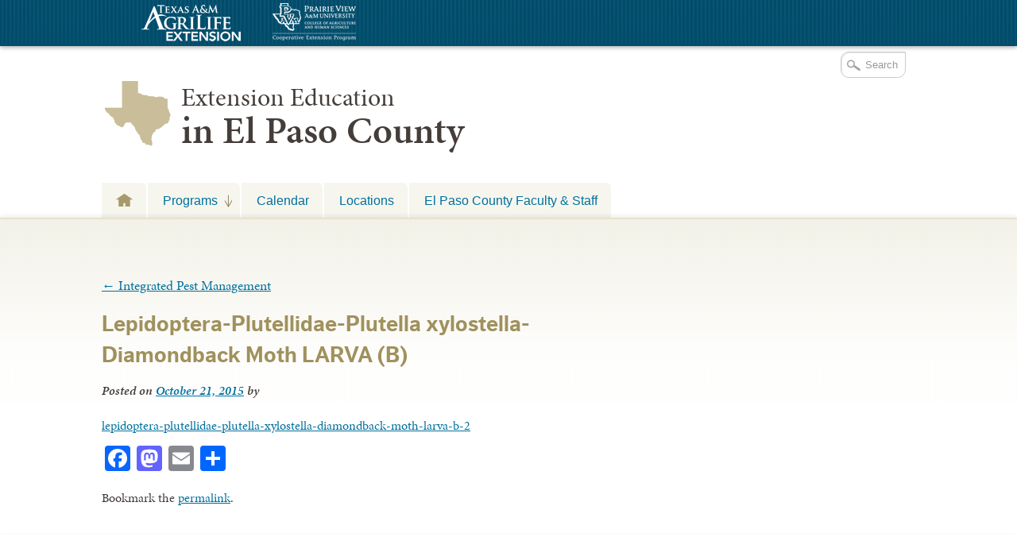

--- FILE ---
content_type: application/javascript; charset=UTF-8
request_url: https://elp.tamu.edu/cdn-cgi/challenge-platform/scripts/jsd/main.js
body_size: 10135
content:
window._cf_chl_opt={AKGCx8:'b'};~function(y7,kn,ku,kO,kA,kZ,kz,y0,y1,y3){y7=Y,function(T,k,yo,y6,y,H){for(yo={T:516,k:382,y:309,H:530,C:347,x:287,e:488,j:450,F:376,S:359,W:293},y6=Y,y=T();!![];)try{if(H=parseInt(y6(yo.T))/1+-parseInt(y6(yo.k))/2*(-parseInt(y6(yo.y))/3)+-parseInt(y6(yo.H))/4+-parseInt(y6(yo.C))/5*(-parseInt(y6(yo.x))/6)+parseInt(y6(yo.e))/7+parseInt(y6(yo.j))/8*(-parseInt(y6(yo.F))/9)+-parseInt(y6(yo.S))/10*(-parseInt(y6(yo.W))/11),k===H)break;else y.push(y.shift())}catch(C){y.push(y.shift())}}(d,453554),kn=this||self,ku=kn[y7(304)],kO=null,kA=kP(),kZ={},kZ[y7(377)]='o',kZ[y7(486)]='s',kZ[y7(362)]='u',kZ[y7(476)]='z',kZ[y7(422)]='n',kZ[y7(479)]='I',kZ[y7(329)]='b',kz=kZ,kn[y7(412)]=function(T,y,H,C,HA,HK,Hb,Hi,yh,x,F,S,W,Q,D,U,J,O,o,R,N,h){if(HA={T:477,k:515,y:259,H:354,C:509,x:464,e:273,j:274,F:392,S:535,W:500,R:281,m:281,N:314,h:465,g:378,Q:296,D:354,U:444,J:502,X:408,L:327,E:317,s:407,v:289,a:471,f:375,n:341,O:399,c:310,l:499,o:303,B:426,i:525,V:484,b:484,K:286,P:289,A:286,G:389,Z:472,z:285,M:386,I:528,d0:367,d1:292,d2:308,d3:390,d4:356,d5:498,d6:363,d7:294,d8:332,d9:436,dd:447,dp:317},HK={T:294,k:338,y:446,H:536,C:398,x:378,e:270,j:501,F:498,S:523,W:461,R:461,m:495,N:461},Hb={T:316},Hi={T:345,k:305,y:350,H:370,C:504,x:256},yh=y7,x={'LiTaW':yh(HA.T),'upKTM':function(g,Q){return g+Q},'vAEpP':function(g,Q,D){return g(Q,D)},'GWSgQ':yh(HA.k),'Gkbjq':function(g,Q){return g<Q},'EiOXF':function(g,Q){return Q===g},'zgYtk':function(g,Q){return g+Q},'BgwbB':function(g,Q){return g+Q},'UIgfA':yh(HA.y),'pxDvf':function(g,Q){return g===Q},'eOfVP':function(g,Q){return Q===g},'ofCbC':function(g,Q){return g!==Q},'XUxBe':yh(HA.H),'mKpuv':function(g,Q,D,U){return g(Q,D,U)},'YTEyK':function(g,Q){return Q===g},'cMdCP':function(g,Q){return g+Q},'paqow':function(g,Q,D){return g(Q,D)},'DcrMg':function(g,Q){return g+Q}},x[yh(HA.C)](null,y)||x[yh(HA.x)](void 0,y))return C;for(F=kI(y),T[yh(HA.e)][yh(HA.j)]&&(F=F[yh(HA.F)](T[yh(HA.e)][yh(HA.j)](y))),F=T[yh(HA.S)][yh(HA.W)]&&T[yh(HA.R)]?T[yh(HA.S)][yh(HA.W)](new T[(yh(HA.m))](F)):function(Q,HV,yQ,D,X,U){if(HV={T:408},yQ=yh,D={'tFlTL':yQ(HK.T),'uNfEp':function(J,X,yD){return yD=yQ,x[yD(HV.T)](J,X)},'TFlrv':function(J,X,L,yU){return yU=yQ,x[yU(Hb.T)](J,X,L)}},x[yQ(HK.k)]!==yQ(HK.y)){for(Q[yQ(HK.H)](),U=0;x[yQ(HK.C)](U,Q[yQ(HK.x)]);x[yQ(HK.e)](Q[U],Q[U+1])?Q[yQ(HK.j)](U+1,1):U+=1);return Q}else X=U==='s'&&!Q[yQ(HK.F)](D[U]),D[yQ(HK.S)]===D[yQ(HK.W)](J,X)?L(D[yQ(HK.R)](E,s),X):X||D[yQ(HK.m)](y,D[yQ(HK.N)](j,W),O[H])}(F),S='nAsAaAb'.split('A'),S=S[yh(HA.N)][yh(HA.h)](S),W=0;W<F[yh(HA.g)];x[yh(HA.Q)](yh(HA.D),x[yh(HA.U)])?(Q=W[yh(HA.J)],D=x[yh(HA.X)](x[yh(HA.L)](x[yh(HA.L)](x[yh(HA.E)](yh(HA.s),R[yh(HA.v)][yh(HA.a)]),yh(HA.f)),Q.r),yh(HA.n)),U=new N[(yh(HA.O))](),U[yh(HA.c)](yh(HA.l),D),U[yh(HA.o)]=2500,U[yh(HA.B)]=function(){},J={},J[yh(HA.i)]=N[yh(HA.v)][yh(HA.i)],J[yh(HA.V)]=h[yh(HA.v)][yh(HA.b)],J[yh(HA.K)]=g[yh(HA.P)][yh(HA.A)],J[yh(HA.G)]=Q[yh(HA.v)][yh(HA.Z)],J[yh(HA.z)]=D,O=J,o={},o[yh(HA.M)]=J,o[yh(HA.I)]=O,o[yh(HA.d0)]=x[yh(HA.d1)],U[yh(HA.d2)](U[yh(HA.d3)](o))):(R=F[W],N=x[yh(HA.d4)](kt,T,y,R),S(N))?(h=x[yh(HA.x)]('s',N)&&!T[yh(HA.d5)](y[R]),x[yh(HA.d6)](yh(HA.d7),x[yh(HA.d8)](H,R))?j(H+R,N):h||x[yh(HA.d9)](j,x[yh(HA.dd)](H,R),y[R])):j(x[yh(HA.dp)](H,R),N),W++);return C;function j(Q,D,yg){if(yg=yh,yg(Hi.T)!==x[yg(Hi.k)])Object[yg(Hi.y)][yg(Hi.H)][yg(Hi.C)](C,D)||(C[D]=[]),C[D][yg(Hi.x)](Q);else return}},y0=y7(483)[y7(532)](';'),y1=y0[y7(314)][y7(465)](y0),kn[y7(342)]=function(T,k,Ht,yJ,y,H,C,x,j){for(Ht={T:279,k:378,y:425,H:378,C:326,x:384,e:256,j:520},yJ=y7,y={'sYxmN':function(F,S){return F===S},'nVrKZ':function(F,S){return F(S)}},H=Object[yJ(Ht.T)](k),C=0;C<H[yJ(Ht.k)];C++)if(x=H[C],y[yJ(Ht.y)]('f',x)&&(x='N'),T[x]){for(j=0;j<k[H[C]][yJ(Ht.H)];-1===T[x][yJ(Ht.C)](k[H[C]][j])&&(y[yJ(Ht.x)](y1,k[H[C]][j])||T[x][yJ(Ht.e)]('o.'+k[H[C]][j])),j++);}else T[x]=k[H[C]][yJ(Ht.j)](function(F){return'o.'+F})},y3=function(Cq,Cf,Cs,CE,CL,yr,k,y,H,C){return Cq={T:361,k:517,y:303,H:413,C:369,x:390},Cf={T:441,k:379,y:340,H:518,C:405,x:421,e:451,j:434,F:282,S:491,W:282,R:492,m:256,N:451,h:510,g:421,Q:437,D:394,U:263,J:331,X:269,L:421,E:469,s:265,v:410,a:458,f:421,n:514,O:256,c:421,l:256,o:508,B:379,i:256},Cs={T:358,k:261,y:440,H:311,C:478,x:378},CE={T:440,k:508,y:358},CL={T:537,k:378,y:514,H:350,C:370,x:504,e:524,j:361,F:533,S:302,W:350,R:508,m:470,N:256,h:336,g:451,Q:298,D:492,U:256,J:263,X:508,L:351,E:475,s:510,v:298,a:421,f:417,n:445,O:451,c:478,l:433,o:262,B:350,i:504,V:508,b:417,K:256,P:405,A:340,G:438,Z:271,z:537,M:392,I:279,d0:260,d1:290,d2:256,d3:417,d4:457,d5:421,d6:492,d7:256,d8:492,d9:264,dd:468,dp:458},yr=y7,k={'tIPXs':yr(Cq.T),'FNMah':function(e,j){return e-j},'dPBnL':function(e,j){return e>j},'TyRDp':function(e,j){return j&e},'nXTVe':function(e,j){return e-j},'VNQpH':function(e,j){return e<j},'cCgTC':function(x,e){return x(e)},'eCIwf':function(e,j){return e>j},'LQhat':function(e,j){return e|j},'UmGxH':function(e,j){return j==e},'ZKDKa':function(e,j){return e|j},'aheNC':function(e,j){return e<<j},'RshJP':function(e,j){return e==j},'vWyFj':function(x,e){return x(e)},'YruKd':function(e,j){return j==e},'nsxwL':function(x,e){return x(e)},'ZmkGR':function(e,j){return e===j},'GoTlO':yr(Cq.k),'fALAL':function(e,j){return e<<j},'pDuwX':function(e,j){return e&j},'FAgbC':function(e,j){return e<<j},'TkSYy':function(e,j){return e-j},'YUKJa':yr(Cq.y),'HTrFs':yr(Cq.H),'fttYn':function(e,j){return j==e},'xxDxw':function(e,j){return j*e},'GOCxs':function(e,j){return j!=e},'YpOcj':function(e,j){return e!=j},'rZRSv':function(e,j){return e==j},'WBJOx':function(e,j){return e<j},'BpCtk':function(e,j){return e-j},'bAWDd':function(e,j){return j==e},'ZRNCU':function(x,e){return x(e)},'FvQEe':function(e,j){return e-j}},y=String[yr(Cq.C)],H={'h':function(x,CJ){return CJ={T:496,k:514},x==null?'':H.g(x,6,function(e,yL){return yL=Y,yL(CJ.T)[yL(CJ.k)](e)})},'g':function(x,j,F,yE,S,W,R,N,Q,D,U,J,X,L,E,s,O,o,B,i,P){if(yE=yr,S={},S[yE(CL.T)]=function(V,K){return K!==V},W=S,x==null)return'';for(N={},Q={},D='',U=2,J=3,X=2,L=[],E=0,s=0,O=0;O<x[yE(CL.k)];O+=1)if(o=x[yE(CL.y)](O),Object[yE(CL.H)][yE(CL.C)][yE(CL.x)](N,o)||(N[o]=J++,Q[o]=!0),B=D+o,Object[yE(CL.H)][yE(CL.C)][yE(CL.x)](N,B))D=B;else if(k[yE(CL.e)]!==yE(CL.j))y[yE(CL.F)](yE(CL.S),H);else{if(Object[yE(CL.W)][yE(CL.C)][yE(CL.x)](Q,D)){if(256>D[yE(CL.R)](0)){for(R=0;R<X;E<<=1,s==k[yE(CL.m)](j,1)?(s=0,L[yE(CL.N)](F(E)),E=0):s++,R++);for(i=D[yE(CL.R)](0),R=0;k[yE(CL.h)](8,R);E=E<<1.85|k[yE(CL.g)](i,1),s==k[yE(CL.Q)](j,1)?(s=0,L[yE(CL.N)](F(E)),E=0):s++,i>>=1,R++);}else{for(i=1,R=0;k[yE(CL.D)](R,X);E=E<<1.01|i,s==k[yE(CL.m)](j,1)?(s=0,L[yE(CL.U)](k[yE(CL.J)](F,E)),E=0):s++,i=0,R++);for(i=D[yE(CL.X)](0),R=0;k[yE(CL.L)](16,R);E=k[yE(CL.E)](E<<1.22,i&1.34),k[yE(CL.s)](s,k[yE(CL.v)](j,1))?(s=0,L[yE(CL.U)](k[yE(CL.J)](F,E)),E=0):s++,i>>=1,R++);}U--,U==0&&(U=Math[yE(CL.a)](2,X),X++),delete Q[D]}else for(i=N[D],R=0;R<X;E=k[yE(CL.f)](k[yE(CL.n)](E,1),k[yE(CL.O)](i,1)),k[yE(CL.c)](s,j-1)?(s=0,L[yE(CL.N)](k[yE(CL.l)](F,E)),E=0):s++,i>>=1,R++);D=(U--,k[yE(CL.o)](0,U)&&(U=Math[yE(CL.a)](2,X),X++),N[B]=J++,String(o))}if(''!==D){if(Object[yE(CL.B)][yE(CL.C)][yE(CL.i)](Q,D)){if(256>D[yE(CL.V)](0)){for(R=0;R<X;E<<=1,s==j-1?(s=0,L[yE(CL.U)](F(E)),E=0):s++,R++);for(i=D[yE(CL.R)](0),R=0;8>R;E=k[yE(CL.b)](E<<1,i&1.23),j-1==s?(s=0,L[yE(CL.K)](k[yE(CL.P)](F,E)),E=0):s++,i>>=1,R++);}else if(k[yE(CL.A)](k[yE(CL.G)],yE(CL.Z))){for(P=[];W[yE(CL.z)](null,X);P=P[yE(CL.M)](j[yE(CL.I)](F)),S=W[yE(CL.d0)](R));return P}else{for(i=1,R=0;R<X;E=k[yE(CL.d1)](E,1)|i,j-1==s?(s=0,L[yE(CL.d2)](F(E)),E=0):s++,i=0,R++);for(i=D[yE(CL.R)](0),R=0;16>R;E=k[yE(CL.d3)](E<<1.16,k[yE(CL.d4)](i,1)),j-1==s?(s=0,L[yE(CL.U)](F(E)),E=0):s++,i>>=1,R++);}U--,0==U&&(U=Math[yE(CL.d5)](2,X),X++),delete Q[D]}else for(i=N[D],R=0;k[yE(CL.d6)](R,X);E=1&i|E<<1,j-1==s?(s=0,L[yE(CL.d7)](F(E)),E=0):s++,i>>=1,R++);U--,k[yE(CL.s)](0,U)&&X++}for(i=2,R=0;k[yE(CL.d8)](R,X);E=k[yE(CL.b)](k[yE(CL.d9)](E,1),i&1),k[yE(CL.o)](s,k[yE(CL.dd)](j,1))?(s=0,L[yE(CL.d2)](F(E)),E=0):s++,i>>=1,R++);for(;;)if(E<<=1,j-1==s){L[yE(CL.U)](F(E));break}else s++;return L[yE(CL.dp)]('')},'j':function(x,ys,e,j){return ys=yr,e={},e[ys(Cs.T)]=k[ys(Cs.k)],e[ys(Cs.y)]=k[ys(Cs.H)],j=e,k[ys(Cs.C)](null,x)?'':x==''?null:H.i(x[ys(Cs.x)],32768,function(F,yv){if(yv=ys,j[yv(CE.T)]===j[yv(CE.T)])return x[yv(CE.k)](F);else k(j[yv(CE.y)])})},'i':function(x,j,F,ya,S,W,R,N,Q,D,U,J,X,L,E,s,O,o,i,K,B){if(ya=yr,S={},S[ya(Cf.T)]=function(V,K){return K==V},S[ya(Cf.k)]=function(V,K){return V>K},W=S,k[ya(Cf.y)](ya(Cf.H),ya(Cf.H))){for(R=[],N=4,Q=4,D=3,U=[],L=k[ya(Cf.C)](F,0),E=j,s=1,J=0;3>J;R[J]=J,J+=1);for(O=0,o=Math[ya(Cf.x)](2,2),X=1;X!=o;B=k[ya(Cf.e)](L,E),E>>=1,k[ya(Cf.j)](0,E)&&(E=j,L=F(s++)),O|=k[ya(Cf.F)](0<B?1:0,X),X<<=1);switch(O){case 0:for(O=0,o=Math[ya(Cf.x)](2,8),X=1;o!=X;B=E&L,E>>=1,0==E&&(E=j,L=F(s++)),O|=(0<B?1:0)*X,X<<=1);i=y(O);break;case 1:for(O=0,o=Math[ya(Cf.x)](2,16),X=1;k[ya(Cf.S)](X,o);B=E&L,E>>=1,0==E&&(E=j,L=F(s++)),O|=k[ya(Cf.W)](k[ya(Cf.R)](0,B)?1:0,X),X<<=1);i=y(O);break;case 2:return''}for(J=R[3]=i,U[ya(Cf.m)](i);;){if(s>x)return'';for(O=0,o=Math[ya(Cf.x)](2,D),X=1;o!=X;B=k[ya(Cf.N)](L,E),E>>=1,k[ya(Cf.h)](0,E)&&(E=j,L=F(s++)),O|=X*(0<B?1:0),X<<=1);switch(i=O){case 0:for(O=0,o=Math[ya(Cf.g)](2,8),X=1;k[ya(Cf.Q)](X,o);B=k[ya(Cf.e)](L,E),E>>=1,k[ya(Cf.D)](0,E)&&(E=j,L=k[ya(Cf.U)](F,s++)),O|=(k[ya(Cf.J)](0,B)?1:0)*X,X<<=1);R[Q++]=y(O),i=k[ya(Cf.X)](Q,1),N--;break;case 1:for(O=0,o=Math[ya(Cf.L)](2,16),X=1;o!=X;B=E&L,E>>=1,k[ya(Cf.E)](0,E)&&(E=j,L=k[ya(Cf.s)](F,s++)),O|=(k[ya(Cf.R)](0,B)?1:0)*X,X<<=1);R[Q++]=y(O),i=k[ya(Cf.v)](Q,1),N--;break;case 2:return U[ya(Cf.a)]('')}if(0==N&&(N=Math[ya(Cf.f)](2,D),D++),R[i])i=R[i];else if(i===Q)i=J+J[ya(Cf.n)](0);else return null;U[ya(Cf.O)](i),R[Q++]=J+i[ya(Cf.n)](0),N--,J=i,k[ya(Cf.E)](0,N)&&(N=Math[ya(Cf.c)](2,D),D++)}}else{for(U=0;O<R;o<<=1,W[ya(Cf.T)](B,i-1)?(V=0,s[ya(Cf.l)](K(P)),A=0):G++,F++);for(K=Z[ya(Cf.o)](0),z=0;W[ya(Cf.B)](8,M);d0=d1<<1|1&K,d2==d3-1?(d4=0,d5[ya(Cf.i)](d6(d7)),d8=0):d9++,K>>=1,I++);}}},C={},C[yr(Cq.x)]=H.h,C}(),y4();function kG(H,C,Hj,yS,x,Q,D,E,s,v,a,f,j,F,S,W,R,m,N,h){if(Hj={T:411,k:448,y:407,H:401,C:335,x:485,e:280,j:532,F:267,S:301,W:424,R:388,m:414,N:512,h:489,g:531,Q:480,D:414,U:283,J:507,X:419,L:357,E:416,s:288,v:325,a:502,f:404,n:522,O:428,c:289,l:471,o:375,B:341,i:399,V:310,b:499,K:303,P:426,A:525,G:289,Z:525,z:484,M:289,I:286,d0:389,d1:289,d2:472,d3:285,d4:386,d5:528,d6:367,d7:259,d8:308,d9:390},yS=y7,x={'NnEZY':function(g,Q,D,U,J){return g(Q,D,U,J)},'bFgOt':function(g,Q,D,U,J){return g(Q,D,U,J)},'vzFxZ':yS(Hj.T),'RAKlS':function(g,Q){return g(Q)},'MOFyu':yS(Hj.k),'QGHkv':function(g,Q){return g+Q},'GFnMd':function(g,Q){return g+Q},'fRBda':yS(Hj.y)},!x[yS(Hj.H)](ki,0)){if(yS(Hj.C)===x[yS(Hj.x)])try{for(Q=yS(Hj.e)[yS(Hj.j)]('|'),D=0;!![];){switch(Q[D++]){case'0':E[yS(Hj.F)]='-1';continue;case'1':a=x[yS(Hj.S)](h,v,v,'',a);continue;case'2':E=m[yS(Hj.W)](yS(Hj.R));continue;case'3':return s={},s.r=a,s.e=null,s;case'4':D[yS(Hj.m)][yS(Hj.N)](E);continue;case'5':a=x[yS(Hj.h)](g,v,v[yS(Hj.g)]||v[yS(Hj.Q)],'n.',a);continue;case'6':N[yS(Hj.D)][yS(Hj.U)](E);continue;case'7':v=E[yS(Hj.J)];continue;case'8':a=Q(v,E[yS(Hj.X)],'d.',a);continue;case'9':E[yS(Hj.L)]=x[yS(Hj.E)];continue;case'10':a={};continue}break}}catch(n){return f={},f.r={},f.e=n,f}else return![]}F=(j={},j[yS(Hj.s)]=H,j[yS(Hj.v)]=C,j);try{S=kn[yS(Hj.a)],W=x[yS(Hj.f)](x[yS(Hj.f)](x[yS(Hj.n)](x[yS(Hj.O)],kn[yS(Hj.c)][yS(Hj.l)]),yS(Hj.o))+S.r,yS(Hj.B)),R=new kn[(yS(Hj.i))](),R[yS(Hj.V)](yS(Hj.b),W),R[yS(Hj.K)]=2500,R[yS(Hj.P)]=function(){},m={},m[yS(Hj.A)]=kn[yS(Hj.G)][yS(Hj.Z)],m[yS(Hj.z)]=kn[yS(Hj.M)][yS(Hj.z)],m[yS(Hj.I)]=kn[yS(Hj.M)][yS(Hj.I)],m[yS(Hj.d0)]=kn[yS(Hj.d1)][yS(Hj.d2)],m[yS(Hj.d3)]=kA,N=m,h={},h[yS(Hj.d4)]=F,h[yS(Hj.d5)]=N,h[yS(Hj.d6)]=yS(Hj.d7),R[yS(Hj.d8)](y3[yS(Hj.d9)](h))}catch(Q){}}function Y(p,T,k,y){return p=p-254,k=d(),y=k[p],y}function kV(H1,yy,T,k){return H1={T:502,k:312,y:435},yy=y7,T={'LxhIo':function(y,H){return y(H)}},k=kn[yy(H1.T)],Math[yy(H1.k)](+T[yy(H1.y)](atob,k.t))}function kl(yA,yd,k,y,H,C,yP,e,j){if(yA={T:462,k:303,y:319,H:502,C:422,x:319,e:257,j:257,F:277,S:303,W:426},yd=y7,k={},k[yd(yA.T)]=yd(yA.k),k[yd(yA.y)]=function(e,j){return j===e},y=k,H=kn[yd(yA.H)],!H)return null;if(C=H.i,typeof C!==yd(yA.C)||C<30){if(y[yd(yA.x)](yd(yA.e),yd(yA.j)))return null;else yP={T:277},e={},e[yd(yA.F)]=y[yd(yA.T)],j=e,H[yd(yA.S)]=5e3,C[yd(yA.W)]=function(yp){yp=yd,e(j[yp(yP.T)])}}return C}function kc(T,yb,yV,y8,k,y){yb={T:380,k:343,y:381,H:423,C:320},yV={T:459},y8=y7,k={'HtVsw':y8(yb.T),'OxNiH':function(H){return H()},'SaZIT':function(H,C,x){return H(C,x)},'laYeo':y8(yb.k)},y=k[y8(yb.y)](y2),k[y8(yb.H)](kK,y.r,function(H,y9){y9=y8,typeof T===k[y9(yV.T)]&&T(H),kB()}),y.e&&kG(k[y8(yb.C)],y.e)}function y4(x2,x1,CI,CM,CP,yf,T,k,y,H,Ct,j,F,C,S){if(x2={T:258,k:439,y:431,H:302,C:452,x:324,e:502,j:353,F:449,S:256,W:529,R:508,m:403,N:490,h:454,g:255,Q:256,D:334,U:266,J:333,X:533,L:352,E:366,s:373,v:396,a:378,f:326,n:256,O:278,c:520,l:538},x1={T:334,k:431,y:538},CI={T:511},CM={T:276,k:258,y:466,H:256,C:503,x:508,e:432,j:291,F:284,S:503},CP={T:529},yf=y7,T={'jjebB':function(e,j){return e<<j},'CDcxg':function(x,e){return x(e)},'spWIc':function(e,j){return e>j},'bLfyn':function(e,j){return e|j},'MkSEs':function(e,j){return j&e},'EWedt':function(e,j){return e==j},'ksuFD':yf(x2.T),'booVr':function(e,j){return e+j},'wbRQQ':function(e,j){return e<j},'UNHnJ':function(e,j){return e+j},'eUKMV':yf(x2.k),'QzAEV':yf(x2.y),'HOVbZ':function(x){return x()},'RownQ':yf(x2.H),'IhQhm':yf(x2.C),'LTBbZ':yf(x2.x)},k=kn[yf(x2.e)],!k)return;if(!kb()){if(T[yf(x2.j)]===yf(x2.k))return;else{for(V=1,b=0;K<P;G=T[yf(x2.F)](Z,1)|z,I-1==M?(d0=0,d1[yf(x2.S)](T[yf(x2.W)](d2,d3)),d4=0):d5++,d6=0,A++);for(d7=d8[yf(x2.R)](0),d9=0;T[yf(x2.m)](16,dd);dY=T[yf(x2.N)](dT<<1.09,T[yf(x2.h)](dk,1)),T[yf(x2.g)](dy,dH-1)?(dC=0,dx[yf(x2.Q)](dw(de)),dj=0):dF++,dS>>=1,dp++);}}if(y=![],H=function(yn,e){if(yn=yf,e={'AAxHc':function(j,F){return j-F},'QhOEN':function(j,F,yq){return yq=Y,T[yq(CP.T)](j,F)},'ZATsL':function(j,F){return j|F},'eNIQs':function(j,F){return j<<F},'ACbOE':function(j,F){return j&F}},T[yn(CM.T)]!==yn(CM.k)){for(l=0;o<B;V<<=1,b==e[yn(CM.y)](K,1)?(P=0,A[yn(CM.H)](e[yn(CM.C)](G,Z)),z=0):M++,i++);for(I=d0[yn(CM.x)](0),d1=0;8>d2;d4=e[yn(CM.e)](e[yn(CM.j)](d5,1),e[yn(CM.F)](d6,1)),d8-1==d7?(d9=0,dd[yn(CM.H)](e[yn(CM.S)](dp,dY)),dT=0):dk++,dy>>=1,d3++);}else if(!y){if(y=!![],!kb())return;kc(function(F){y5(k,F)})}},ku[yf(x2.D)]!==T[yf(x2.U)])T[yf(x2.J)](H);else if(kn[yf(x2.X)])ku[yf(x2.X)](T[yf(x2.L)],H);else if(T[yf(x2.E)]===T[yf(x2.s)]){if(Ct={T:487},j={'rvafg':function(W,R,yu){return yu=yf,T[yu(Ct.T)](W,R)}},F=E[s],F==='f'&&(F='N'),v[F]){for(S=0;T[yf(x2.v)](S,a[F[n]][yf(x2.a)]);-1===O[F][yf(x2.f)](c[l[o]][S])&&(B(i[V[b]][S])||K[F][yf(x2.n)](T[yf(x2.O)]('o.',P[A[G]][S]))),S++);}else Z[F]=z[M[I]][yf(x2.c)](function(d3,yO){return yO=yf,j[yO(CI.T)]('o.',d3)})}else C=ku[yf(x2.l)]||function(){},ku[yf(x2.l)]=function(yc){yc=yf,C(),ku[yc(x1.T)]!==yc(x1.k)&&(ku[yc(x1.y)]=C,H())}}function kK(T,k,HT,HY,Hp,H9,yC,y,H,C,x){if(HT={T:505,k:268,y:391,H:499,C:344,x:502,e:482,j:289,F:399,S:310,W:506,R:275,m:407,N:289,h:471,g:318,Q:521,D:344,U:307,J:303,X:426,L:481,E:526,s:299,v:299,a:364,f:364,n:308,O:390,c:463},HY={T:409},Hp={T:400,k:456,y:456,H:272,C:254,x:467,e:268,j:330,F:355,S:497,W:456},H9={T:315,k:315,y:303,H:378},yC=y7,y={'wvobv':function(e,j){return e>=j},'qujHt':function(e,j){return e(j)},'WWpFL':yC(HT.T),'RVJSd':yC(HT.k),'JBFqm':function(e,j){return e+j},'ibrKQ':yC(HT.y),'IpTOA':yC(HT.H),'FKnkA':function(e,j){return e+j},'YkhpR':yC(HT.C)},H=kn[yC(HT.x)],console[yC(HT.e)](kn[yC(HT.j)]),C=new kn[(yC(HT.F))](),C[yC(HT.S)](y[yC(HT.W)],y[yC(HT.R)](yC(HT.m)+kn[yC(HT.N)][yC(HT.h)],yC(HT.g))+H.r),H[yC(HT.Q)]){if(yC(HT.D)===y[yC(HT.U)])C[yC(HT.J)]=5e3,C[yC(HT.X)]=function(yx,H8){if(yx=yC,yx(H9.T)===yx(H9.k))k(yx(H9.y));else return H8={T:508},x==null?'':''==e?null:j.i(F[yx(H9.H)],32768,function(m,yw){return yw=yx,W[yw(H8.T)](m)})};else return}C[yC(HT.L)]=function(ye){if(ye=yC,y[ye(Hp.T)](C[ye(Hp.k)],200)&&C[ye(Hp.y)]<300)y[ye(Hp.H)](k,y[ye(Hp.C)]);else if(y[ye(Hp.x)]!==ye(Hp.e))return k[ye(Hp.j)](function(){}),'p';else y[ye(Hp.H)](k,y[ye(Hp.F)](ye(Hp.S),C[ye(Hp.W)]))},C[yC(HT.E)]=function(yj){yj=yC,k(y[yj(HY.T)])},x={'t':kV(),'lhr':ku[yC(HT.s)]&&ku[yC(HT.v)][yC(HT.a)]?ku[yC(HT.s)][yC(HT.f)]:'','api':H[yC(HT.Q)]?!![]:![],'c':ko(),'payload':T},C[yC(HT.n)](y3[yC(HT.O)](JSON[yC(HT.c)](x)))}function ki(T,yI,yk){return yI={T:493},yk=y7,Math[yk(yI.T)]()<T}function kM(k,y,HS,yW,H,C){return HS={T:374,k:420,y:460,H:374,C:321,x:321,e:350,j:372,F:504,S:326,W:420},yW=y7,H={},H[yW(HS.T)]=function(e,j){return e instanceof j},H[yW(HS.k)]=yW(HS.y),C=H,C[yW(HS.H)](y,k[yW(HS.C)])&&0<k[yW(HS.x)][yW(HS.e)][yW(HS.j)][yW(HS.F)](y)[yW(HS.S)](C[yW(HS.W)])}function ko(yZ,yY,T){return yZ={T:513},yY=y7,T={'LiOyA':function(k){return k()}},T[yY(yZ.T)](kl)!==null}function kb(H3,yH,k,y,H,C,x,e,j){for(H3={T:406,k:313,y:385,H:532,C:385,x:312,e:527},yH=y7,k={},k[yH(H3.T)]=yH(H3.k),k[yH(H3.y)]=function(F,S){return F>S},y=k,H=y[yH(H3.T)][yH(H3.H)]('|'),C=0;!![];){switch(H[C++]){case'0':return!![];case'1':x=3600;continue;case'2':if(y[yH(H3.C)](j-e,x))return![];continue;case'3':e=kV();continue;case'4':j=Math[yH(H3.x)](Date[yH(H3.e)]()/1e3);continue}break}}function kP(Hk,yF){return Hk={T:393,k:393},yF=y7,crypto&&crypto[yF(Hk.T)]?crypto[yF(Hk.k)]():''}function d(x4){return x4='rQpDq,laYeo,Function,YpEGS,aoTmm,wqDhO,TYlZ6,indexOf,zgYtk,myEGU,boolean,catch,WBJOx,cMdCP,HOVbZ,readyState,zvSnt,dPBnL,cloudflare-invisible,GWSgQ,krENY,ZmkGR,/invisible/jsd,rxvNi8,error on cf_chl_props,RFoJb,UkUGs,UDTTr,430DKcDIU,HnvgP,sid,prototype,eCIwf,RownQ,eUKMV,rhnVz,JBFqm,mKpuv,style,vDNpK,1455770MBGYCL,kUxNg,nqDqw,undefined,YTEyK,href,kraZj,IhQhm,source,vwvhT,fromCharCode,hasOwnProperty,postMessage,toString,LTBbZ,NGXvL,/b/ov1/0.23827576010972887:1769862204:4srPTxp3kBcoBG4NUqIQ454RZzPv6SmHPxQHdzg90J8/,45cwSXUu,object,length,vFsof,function,OxNiH,77914egCOJN,VOMMk,nVrKZ,pkdRo,errorInfoObject,zjAvo,iframe,pkLOA2,xYQacfS,xhr-error,concat,randomUUID,rZRSv,jJVMA,wbRQQ,dCdga,Gkbjq,XMLHttpRequest,wvobv,RAKlS,hQwnz,spWIc,QGHkv,nsxwL,DMZhN,/cdn-cgi/challenge-platform/h/,upKTM,ibrKQ,FvQEe,display: none,pRIb1,TWUiS,body,parent,vzFxZ,ZKDKa,xdjAY,contentDocument,NyFHl,pow,number,SaZIT,createElement,sYxmN,ontimeout,KlEZh,fRBda,GFkTQ,isArray,loading,ZATsL,vWyFj,fttYn,LxhIo,paqow,YpOcj,GoTlO,MrTOe,oXSSv,kZyCo,event,wnMFq,XUxBe,aheNC,hKAkh,DcrMg,vuYHO,jjebB,820136OJqQai,TyRDp,PEPxw,oihXy,MkSEs,ulufG,status,pDuwX,join,HtVsw,[native code],uNfEp,mrvbp,stringify,eOfVP,bind,AAxHc,RVJSd,TkSYy,bAWDd,FNMah,AKGCx8,aUjz8,error,qOmaQ,LQhat,symbol,HwHca,RshJP,bigint,navigator,onload,log,_cf_chl_opt;JJgc4;PJAn2;kJOnV9;IWJi4;OHeaY1;DqMg0;FKmRv9;LpvFx1;cAdz2;PqBHf2;nFZCC5;ddwW5;pRIb1;rxvNi8;RrrrA2;erHi9,SSTpq3,MOFyu,string,booVr,1216908DVUExx,bFgOt,bLfyn,GOCxs,VNQpH,random,azWXi,TFlrv,Pte5fGxZw1Mvi7-o2SKgkjadlFcNXrQWJhyHpU8u9OCVEbAn3BzL6q+Ds$m0YTR4I,http-code:,isNaN,POST,from,splice,__CF$cv$params,QhOEN,call,success,IpTOA,contentWindow,charCodeAt,pxDvf,UmGxH,rvafg,removeChild,LiOyA,charAt,arvkp,583197tceSWO,LkUBH,zxKkv,YmbuW,map,api,GFnMd,tFlTL,tIPXs,CnwA5,onerror,now,chctx,CDcxg,1949916iZxdGX,clientInformation,split,addEventListener,XyhiP,Array,sort,tVkpB,onreadystatechange,WWpFL,EWedt,push,gfCFb,uPmFt,jsd,getPrototypeOf,YUKJa,YruKd,cCgTC,FAgbC,ZRNCU,QzAEV,tabIndex,hSWXj,BpCtk,EiOXF,BPaKn,qujHt,Object,getOwnPropertyNames,FKnkA,ksuFD,FrWvY,UNHnJ,keys,2|9|0|6|7|10|1|5|8|4|3,Set,xxDxw,appendChild,ACbOE,JBxy9,LRmiB4,33006ZdKlRY,AdeF3,_cf_chl_opt,fALAL,eNIQs,UIgfA,11JHHIRG,d.cookie,TTrEg,ofCbC,sZFUW,nXTVe,location,iyCcZ,NnEZY,DOMContentLoaded,timeout,document,LiTaW,detail,YkhpR,send,6eQHWBn,open,HTrFs,floor,1|3|4|2|0,includes,WfFQh,vAEpP,BgwbB,/jsd/oneshot/d251aa49a8a3/0.23827576010972887:1769862204:4srPTxp3kBcoBG4NUqIQ454RZzPv6SmHPxQHdzg90J8/'.split(','),d=function(){return x4},d()}function y5(H,C,x3,yl,x,e,j,F){if(x3={T:295,k:505,y:346,H:337,C:521,x:295,e:367,j:346,F:349,S:442,W:415,R:371,m:367,N:349,h:473,g:306,Q:415,D:371},yl=y7,x={},x[yl(x3.T)]=yl(x3.k),x[yl(x3.y)]=yl(x3.H),e=x,!H[yl(x3.C)])return;C===e[yl(x3.x)]?(j={},j[yl(x3.e)]=e[yl(x3.j)],j[yl(x3.F)]=H.r,j[yl(x3.S)]=yl(x3.k),kn[yl(x3.W)][yl(x3.R)](j,'*')):(F={},F[yl(x3.m)]=yl(x3.H),F[yl(x3.N)]=H.r,F[yl(x3.S)]=yl(x3.h),F[yl(x3.g)]=C,kn[yl(x3.Q)][yl(x3.D)](F,'*'))}function kI(k,Hr,yN,y,H,C){for(Hr={T:427,k:427,y:392,H:279,C:260},yN=y7,y={},y[yN(Hr.T)]=function(e,j){return e!==j},H=y,C=[];H[yN(Hr.k)](null,k);C=C[yN(Hr.y)](Object[yN(Hr.H)](k)),k=Object[yN(Hr.C)](k));return C}function kB(yt,yT,k,y,H){if(yt={T:328,k:339,y:323,H:365,C:339},yT=y7,k={},k[yT(yt.T)]=function(C,e){return C!==e},k[yT(yt.k)]=yT(yt.y),y=k,H=kl(),H===null)return y[yT(yt.T)](yT(yt.H),y[yT(yt.C)])?void 0:![];kO=(kO&&clearTimeout(kO),setTimeout(function(){kc()},H*1e3))}function kt(T,k,y,HJ,HD,yR,H,C,j,F,S,x){H=(HJ={T:343,k:474,y:380,H:402,C:494,x:443,e:455,j:368,F:360,S:395,W:383,R:429,m:377,N:397,h:322,g:330,Q:535,D:430,U:429,J:453,X:322,L:534},HD={T:443,k:380},yR=y7,{'ulufG':function(e,j,F){return e(j,F)},'vwvhT':yR(HJ.T),'kUxNg':function(e,j){return j!==e},'VOMMk':yR(HJ.k),'GFkTQ':function(e,j){return e===j},'dCdga':function(e,j){return e==j},'YpEGS':yR(HJ.y),'oihXy':function(e,j){return j==e},'XyhiP':function(e,j,F){return e(j,F)}});try{yR(HJ.H)!==yR(HJ.C)?C=k[y]:(j={},j[yR(HJ.x)]=function(W,R){return R===W},F=j,S=e(),H[yR(HJ.e)](j,S.r,function(D,ym){ym=yR,F[ym(HD.T)](typeof m,ym(HD.k))&&g(D),h()}),S.e&&m(H[yR(HJ.j)],S.e))}catch(j){return H[yR(HJ.F)](yR(HJ.S),H[yR(HJ.W)])?'i':k()!==null}if(null==C)return H[yR(HJ.R)](void 0,C)?'u':'x';if(yR(HJ.m)==typeof C)try{if(H[yR(HJ.N)](H[yR(HJ.h)],typeof C[yR(HJ.g)]))return C[yR(HJ.g)](function(){}),'p'}catch(S){}return T[yR(HJ.Q)][yR(HJ.D)](C)?'a':H[yR(HJ.U)](C,T[yR(HJ.Q)])?'D':!0===C?'T':!1===C?'F':(x=typeof C,H[yR(HJ.J)](H[yR(HJ.X)],x)?H[yR(HJ.L)](kM,T,C)?'N':'f':kz[x]||'?')}function y2(C2,yX,y,H,C,x,j,F){y=(C2={T:411,k:424,y:388,H:357,C:387,x:267,e:414,j:283,F:507,S:531,W:480,R:519,m:419,N:414,h:512,g:348,Q:300,D:418,U:297,J:497,X:456},yX=y7,{'sZFUW':function(S,W){return S+W},'zjAvo':yX(C2.T),'YmbuW':function(S,W,R,m,N){return S(W,R,m,N)},'HnvgP':function(S,W){return S===W}});try{return H=ku[yX(C2.k)](yX(C2.y)),H[yX(C2.H)]=y[yX(C2.C)],H[yX(C2.x)]='-1',ku[yX(C2.e)][yX(C2.j)](H),C=H[yX(C2.F)],x={},x=pRIb1(C,C,'',x),x=pRIb1(C,C[yX(C2.S)]||C[yX(C2.W)],'n.',x),x=y[yX(C2.R)](pRIb1,C,H[yX(C2.m)],'d.',x),ku[yX(C2.N)][yX(C2.h)](H),j={},j.r=x,j.e=null,j}catch(S){if(y[yX(C2.g)](yX(C2.Q),yX(C2.D)))y(y[yX(C2.U)](yX(C2.J),H[yX(C2.X)]));else return F={},F.r={},F.e=S,F}}}()